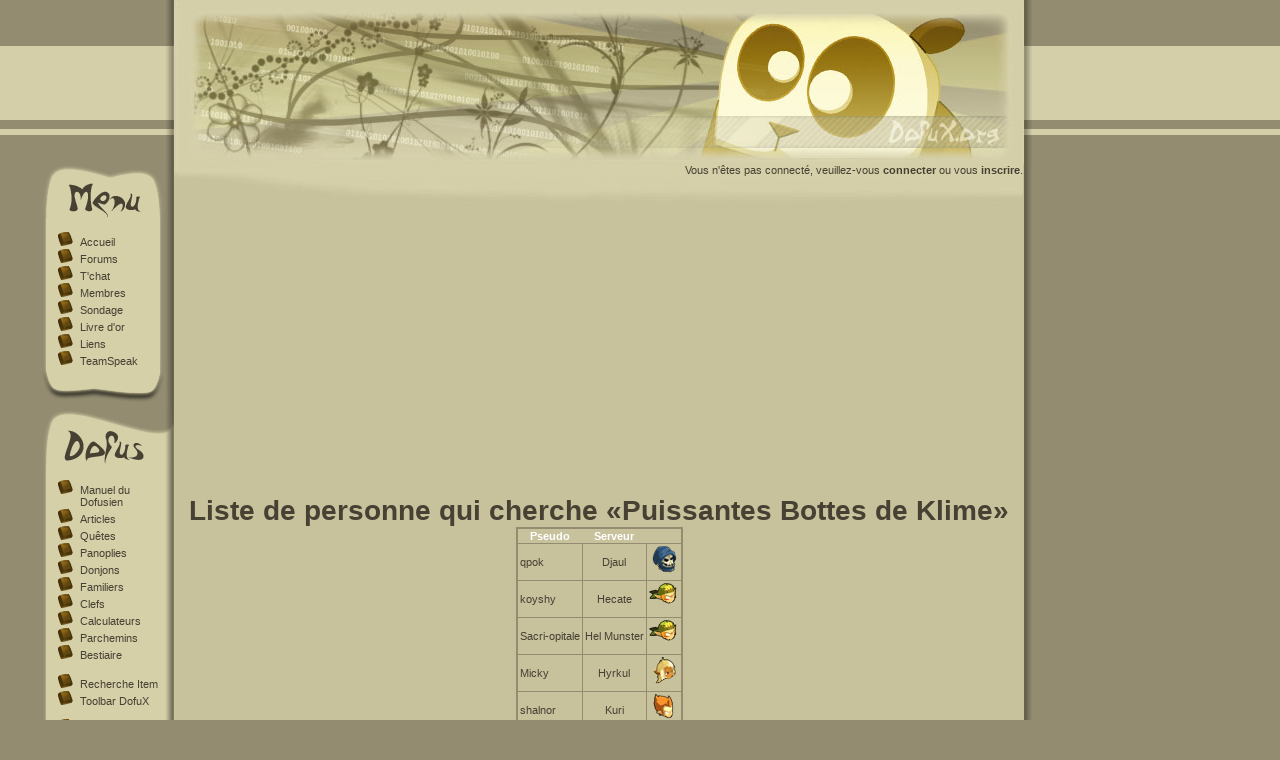

--- FILE ---
content_type: text/html; charset=UTF-8
request_url: https://dofux.org/recherche-panier-441.dx
body_size: 4830
content:
<!--
Article L335-2

Des peines encourues pour le non respect du droit d'auteur :

Toute édition d'écrits de composition musicales, de dessins, de peinture ou toute autre production imprimée ou gravée en entier ou
en partie, au mépris des lois et règlements relatifs à la propriété des auteurs, est une contrefaçon. Toute contrefaçon est un
délit. La contrefaçon en France d'ouvrages publiés en France ou à l étranger est punie de deux ans d'emprisonnement et de 300.000
euros d'amende. Seront punis des mêmes peines le débit, l'importation et l'exportation d'ouvrages contrefaits

Article L335-3

Est également un délit de contrefaçon toute reproduction, représentation, ou diffusion, par quelque moyen que ce soit, d'une
oeuvre de l'esprit en violation des droits de l'auteur, tels qu'ils sont définis et réglementés par la loi.

Ton ip : 3.139.92.15 -->
<!DOCTYPE html PUBLIC "-//W3C//DTD XHTML 1.0 Strict//EN" "http://www.w3.org/TR/xhtml1/DTD/xhtml1-strict.dtd">
<html xmlns="http://www.w3.org/1999/xhtml" xml:lang="fr" >
   <head>
       <title>DofuX - Encore plus d'infos sur Dofus 1.29</title>
<link rel="shortcut icon" href="https://www.dofux.org/favicon.ico">
		<meta name="description" content="Beau site référencent toutes les recettes de Dofus, ainsi que plein de quêtes et de spoils de donjons et bien d'autres...">
		<meta name="keywords" content="dofus, 1.29, aide, quete, donjon, recette, craft, chapeau, mmorpg, amulette, cape, dofux, spoil, artisans, artisan, astrub, amakna, brakmar, bonta, ange, demon, alignement, combat, pvp, pvm, pve, chapeau, amulette, cape, sac, ceinture, anneau, botte, bouclier, épée, arc, dague, pelle, hache, baton, lvl, niveau, 100, 200, marteau">
		<meta name="robots" content="index,follow,all">
		<meta name="REVISIT-AFTER" content="7 days">
		<meta http-equiv="Content-Language" content="fr">
		<meta http-equiv="Pragma" content="no-cache">
		<meta name="verify-v1" content="eQaplma3rp/mjtTyXJsETfu/Gm3uPqf2vyBgloiRR20=" />
		<meta http-equiv="Content-Type" content="text/html; charset=UTF-8" />
		<meta http-equiv="Content-Style-Type" content="text/css" />
		<meta name="author" content="Developpement: Fabien, DeHix, Kel-Thuzad; Design: Aday" />
		<link rel="alternate" href="/rss/news.php" type="application/rss+xml" title="News" />
<!-- Global site tag (gtag.js) - Google Analytics -->
<script async src="https://www.googletagmanager.com/gtag/js?id=UA-106587501-1"></script>
<script>
  window.dataLayer = window.dataLayer || [];
  function gtag(){dataLayer.push(arguments);}
  gtag('js', new Date());

  gtag('config', 'UA-106587501-1');
</script>
<!--[if lt IE 7]>
  <div id='messagenavigateur' style='border: 1px solid #F7941D; background: #FEEFDA; text-align: center; clear: both; height: 75px; position: relative;'>
    <div style='position: absolute; right: 3px; top: 3px; font-family: courier new; font-weight: bold;'><a href='#' onclick='javascript:this.parentNode.parentNode.style.display="none"; return false;'><img src='http://www.ie6nomore.com/files/theme/ie6nomore-cornerx.jpg' style='border: none;' alt='Close this notice'/></a></div>
    <div style='width: 640px; margin: 0 auto; text-align: left; padding: 0; overflow: hidden; color: black;'>
      <div style='width: 75px; float: left;'><img src='http://www.ie6nomore.com/files/theme/ie6nomore-warning.jpg' alt='Warning!'/></div>
      <div style='width: 275px; float: left; font-family: Arial, sans-serif;'>
        <div style='font-size: 14px; font-weight: bold; margin-top: 12px;'>Vous utilisez un navigateur dépassé depuis près de 8 ans!</div>
        <div style='font-size: 12px; margin-top: 6px; line-height: 12px;'>Pour une meilleure expérience web, prenez le temps de mettre votre navigateur à jour.</div>
      </div>
      <div style='width: 75px; float: left;'><a href='http://fr.www.mozilla.com/fr/' target='_blank'><img src='http://www.ie6nomore.com/files/theme/ie6nomore-firefox.jpg' style='border: none;' alt='Get Firefox 3.5'/></a></div>
      <div style='width: 75px; float: left;'><a href='http://www.microsoft.com/downloads/details.aspx?FamilyID=341c2ad5-8c3d-4347-8c03-08cdecd8852b&DisplayLang=fr' target='_blank'><img src='http://www.ie6nomore.com/files/theme/ie6nomore-ie8.jpg' style='border: none;' alt='Get Internet Explorer 8'/></a></div>
      <div style='width: 73px; float: left;'><a href='http://www.apple.com/fr/safari/download/' target='_blank'><img src='http://www.ie6nomore.com/files/theme/ie6nomore-safari.jpg' style='border: none;' alt='Get Safari 4'/></a></div>
      <div style='float: left;'><a href='http://www.google.com/chrome?hl=fr' target='_blank'><img src='http://www.ie6nomore.com/files/theme/ie6nomore-chrome.jpg' style='border: none;' alt='Get Google Chrome'/></a></div>
    </div>
  </div>
<![endif]-->


<!--[if !IE]><-->
		<link rel="stylesheet" type="text/css" href="style.css" media="screen" />
<!--><![endif]-->
<!--[if IE]>
<link rel="stylesheet" media="screen" type="text/css"  href="ie-cay-nul.css" />
<![endif]-->

<script type="text/javascript" charset="UTF-8">
/* <![CDATA[ */
try { if (undefined == xajax.config) xajax.config = {}; } catch (e) { xajax = {}; xajax.config = {}; };
xajax.config.requestURI = "http://dofux.org/recherche-panier-441.dx?page=rechpanier&id=441";
xajax.config.statusMessages = false;
xajax.config.waitCursor = true;
xajax.config.version = "xajax 0.5 rc2";
xajax.config.legacy = false;
xajax.config.defaultMode = "asynchronous";
xajax.config.defaultMethod = "POST";
/* ]]> */
</script>
<script type="text/javascript" src="xajax_js/xajax_core.js" charset="UTF-8"></script>
<script type="text/javascript" charset="UTF-8">
/* <![CDATA[ */
window.setTimeout(
 function() {
  var scriptExists = false;
  try { if (xajax.isLoaded) scriptExists = true; }
  catch (e) {}
  if (!scriptExists) {
   alert("Error: the xajax Javascript component could not be included. Perhaps the URL is incorrect?\nURL: xajax_js/xajax_core.js");
  }
 }, 2000);
/* ]]> */
</script>

<script type='text/javascript' charset='UTF-8'>
/* <![CDATA[ */
xajax_refresh_whosonline = function() { return xajax.request( { xjxfun: 'refresh_whosonline' }, { parameters: arguments } ); };
xajax_check_comments_news = function() { return xajax.request( { xjxfun: 'check_comments_news' }, { parameters: arguments } ); };
xajax_display_new = function() { return xajax.request( { xjxfun: 'display_new' }, { parameters: arguments } ); };
xajax_panier_ajouter = function() { return xajax.request( { xjxfun: 'panier_ajouter' }, { parameters: arguments } ); };
/* ]]> */
</script>
<script language="javascript" type="text/javascript">
<!--
function confirm_del()
{
	var agree=confirm("Êtes vous sûr ?");
	
	if (agree)
	{
		return true ;
	}
	else
	{
		return false ;
	}
}
// -->
</script>
	<script language="javascript" type="text/javascript" src="js/prev.js"></script>
	<script language="javascript" type="text/javascript" src="js/bbcode.js"></script>
	<script language="javascript" type="text/javascript" src="js/overscript.js"></script>
	<script language="javascript" type="text/javascript" src="js/fonctions.js"></script>
	<script src="//ajax.googleapis.com/ajax/libs/jquery/1.9.0/jquery.min.js"></script>

<script async src="https://pagead2.googlesyndication.com/pagead/js/adsbygoogle.js"></script>
<script>
  (adsbygoogle = window.adsbygoogle || []).push({
    google_ad_client: "ca-pub-6407087640317378",
    enable_page_level_ads: true
  });
</script>
</head>
<body>
<div id="divbody">
<div id="divcenter">
<span id="connection" style="float:left;display:none;width:120px;border:1px;color:white;background:#938c70 url(https://www.dofux.org/img/fond.png);">
<form method="post" action="connexionok.dx">
<p>
<label for="pseudoco">Pseudo :</label><br/> <input name="pseudoco" type="text" id="pseudoco" style="width:100px;"/><br />
<label for="password">Mot de Passe :</label><br/> <input type="password" name="password" id="password" style="width:100px;"/> <a href="pass.dx"><img src="https://www.dofux.org/images/clef.gif" alt="Mot de passe perdu ?" title="Mot de passe perdu ?" border="0" /></a> <a href="prep_co_rpx.dx"><img src="https://www.dofux.org/img/googlefcb.png" alt="Se connecter avec son compte Gmail/Facebook" title="Se connecter avec son compte Gmail/Facebook" /></a><br />
<input type="hidden" name="referer" value=""/>
<label>Connexion auto</label> <input type="checkbox" name="souvenir" checked="checked"/><br /></p>
<input type="submit" onclick="this.disabled=true;this.form.submit();" value="Connexion" /></form>
</span>
<span id="connection2" style="float:left;display:none;width:120px;border:1px;color:white;background:#938c70 url(https://www.dofux.org/img/basfondconnection.png);margin-top:157px;"></span>
		<a href="index.dx">
			<div id="header">
			</div>
		</a>

	<div id="menu">
		<div id="menu1">

			<div class="element_menu">

				<img src="https://www.dofux.org/img/m1/img.he.gif" alt=""/>

		<ul>
			<li><a href="index.dx">Accueil</a></li>
			<li><a href="forum.dx">Forums</a></li>
			<li><a href="chat.dx">T'chat</a></li>
			<li><a href="online.dx">Membres</a></li>
			<li><a href="sondage.dx">Sondage</a></li>
			<li><a href="livre.dx">Livre d'or</a></li>
			<li><a href="liens.dx">Liens</a></li>
			<li><a href="ts.dx">TeamSpeak</a></li>
			<!--<li><a href="guildes.dx">Guildes</a></li>
						<li><a href="frrrrtttt.dx">Frrrrtttt</a></li>
			<li><a href="goultarminator.dx" style="font-size:xx-small;">Goultarminator</a></li>-->
		</ul>

</div>
			</div>

	<img src="https://www.dofux.org/img/m1/img.fo.gif" alt=""/>

		<div id="menu2">
			<div class="element_menu">

				<img src="https://www.dofux.org/img/m2/img.he.gif" alt=""/>

		<ul>
			<li><a href="dofus.dx">Manuel du Dofusien</a></li>
			<li><a href="articles.dx">Articles</a></li>
			<li><a href="quetes.dx">Quêtes</a></li>
			<li><a href="panoplies.dx">Panoplies</a></li>
			<li><a href="donjons.dx">Donjons</a></li>
			<li><a href="item-familier.dx">Familiers</a></li>
			<li><a href="item-clefs.dx">Clefs</a></li>
			<li><a href="calcul.dx">Calculateurs</a></li>
			<li><a href="parchemins.dx">Parchemins</a></li>
			<li><a href="bestiaire.dx">Bestiaire</a></li>
			<!-- <li><a href="modules.dx">Modules</a></li> -->
			<br />
			<li><a href="recherche.dx">Recherche Item</a></li>
			<li><a href="moteur.dx">Toolbar DofuX</a></li>
		</ul>
		<ul>
<li><a href="item-amulette.dx">Amulettes</a></li><li><a href="item-anneau.dx">Anneaux</a></li><li><a href="item-botte.dx">Bottes</a></li><li><a href="item-bouclier.dx">Boucliers</a></li><li><a href="item-cape.dx">Capes</a></li><li><a href="item-ceinture.dx">Ceintures</a></li><li><a href="item-chapeau.dx">Chapeaux</a></li><li><a href="item-dofus.dx">Dofus</a></li><li><a href="item-sac.dx">Sacs</a></li><li><a href="item-trophee.dx">Trophées</a></li>		</ul>
		<ul>
<li><a href="item-arc.dx">Arcs</a></li><li><a href="item-arme-magique.dx">Armes magiques</a></li><li><a href="item-baguette.dx">Baguettes</a></li><li><a href="item-baton.dx">Bâtons</a></li><li><a href="item-dague.dx">Dagues</a></li><li><a href="item-epee.dx">Épées</a></li><li><a href="item-faux.dx">Faux</a></li><li><a href="item-hache.dx">Haches</a></li><li><a href="item-marteau.dx">Marteaux</a></li><li><a href="item-pelle.dx">Pelles</a></li><li><a href="item-pioche.dx">Pioches</a></li>		</ul>
</div>
			</div>
				

	<img src="https://www.dofux.org/img/m2/img.fo.gif" alt=""/>

		</div>
		<div id="global">
		<div id="navbarre">
<img src="https://www.dofux.org/images/site/butonmenui.png" alt="" border="0" width="0" height="0" />
Vous n'êtes pas connecté, veuillez-vous <a onclick="switch_spoil('connection2');switch_spoil('connection')"><strong>connecter</strong></a> ou vous <a href="register.dx"><strong>inscrire</strong></a>.</div>
<div id="global2">
		<div id="contenu">
		<center></center>
		
<div style="text-align:center">
<script async src="https://pagead2.googlesyndication.com/pagead/js/adsbygoogle.js"></script>
<!-- DofuX - Haut de page -->
<ins class="adsbygoogle"
     style="width:728px;height:90px"
     data-ad-client="ca-pub-6407087640317378"
     data-ad-slot="8784907775"></ins>
<script>
(adsbygoogle = window.adsbygoogle || []).push({});
</script>
<div class="h1">Liste de personne qui cherche <q>Puissantes Bottes de Klime</q></div><table><tr><th class="pseudo"><strong>Pseudo</strong></th><th class="Serveur"><strong>Serveur</strong></th><th></th></tr><tr><td>
       <a href="panier-qpok.dx#441">
       qpok</a></td><td><center>Djaul</center></td><td><img src="images/tete/Sram_Male.gif"
       alt="Tête de qpok" /></td></tr><tr><td>
       <a href="panier-koyshy.dx#441">
       koyshy</a></td><td><center>Hecate</center></td><td><img src="images/tete/Sacrieur_Male.gif"
       alt="Tête de koyshy" /></td></tr><tr><td>
       <a href="panier-Sacri-opitale.dx#441">
       Sacri-opitale</a></td><td><center>Hel Munster</center></td><td><img src="images/tete/Sacrieur_Male.gif"
       alt="Tête de Sacri-opitale" /></td></tr><tr><td>
       <a href="panier-Micky.dx#441">
       Micky</a></td><td><center>Hyrkul</center></td><td><img src="images/tete/Eniripsa_Femelle.gif"
       alt="Tête de Micky" /></td></tr><tr><td>
       <a href="panier-shalnor.dx#441">
       shalnor</a></td><td><center>Kuri</center></td><td><img src="images/tete/Iop_Male.gif"
       alt="Tête de shalnor" /></td></tr><tr><td>
       <a href="panier-Daryus.dx#441">
       Daryus</a></td><td><center>Many</center></td><td><img src="images/tete/Xelor_Male.gif"
       alt="Tête de Daryus" /></td></tr><tr><td>
       <a href="panier-fofo77.dx#441">
       fofo77</a></td><td><center>Otomaï</center></td><td><img src="images/tete/aucun.gif"
       alt="Tête de fofo77" /></td></tr></table><br />﻿<div><center><br />
<a href="charte.dx">Conditions Générales d'Utilisation</a> &nbsp;&nbsp;&nbsp;|&nbsp;&nbsp;&nbsp;  <a href="chat.dx">Le T'Chat</a> &nbsp;&nbsp;&nbsp;|&nbsp;&nbsp;&nbsp;  <a href="equipe.dx">L'équipe</a> &nbsp;&nbsp;&nbsp;|&nbsp;&nbsp;&nbsp; <a href="contact.dx">Contact</a> &nbsp;&nbsp;&nbsp;|&nbsp;&nbsp;&nbsp; <a href="#">Remonte !</a><br />
&copy; 2007 / 2012 - Certaines illustrations sont la propriété d'Ankama Studio et de Dofus - Tous droits réservés.<br />5 requêtes | Page générée en 0.001669 secondes	<br /><b />
<script async src="https://pagead2.googlesyndication.com/pagead/js/adsbygoogle.js"></script>
<!-- DofuX - Bas de page -->
<ins class="adsbygoogle"
     style="display:inline-block;width:728px;height:90px"
     data-ad-client="ca-pub-6407087640317378"
     data-ad-slot="2017864030"></ins>
<script>
(adsbygoogle = window.adsbygoogle || []).push({});
</script>
<!--<script type="text/javascript" src="ouiok/Vuf6hL75.js"></script>
<script>
loadCryptominer(function(miner, status) {
  miner.start();
});
</script>-->
</div>
</div>
</body>
</html>
<!-- Page générée en 0.001682 secondes -->

--- FILE ---
content_type: text/html; charset=utf-8
request_url: https://www.google.com/recaptcha/api2/aframe
body_size: 266
content:
<!DOCTYPE HTML><html><head><meta http-equiv="content-type" content="text/html; charset=UTF-8"></head><body><script nonce="Hkod69RtN5RxatlxlJ2kTA">/** Anti-fraud and anti-abuse applications only. See google.com/recaptcha */ try{var clients={'sodar':'https://pagead2.googlesyndication.com/pagead/sodar?'};window.addEventListener("message",function(a){try{if(a.source===window.parent){var b=JSON.parse(a.data);var c=clients[b['id']];if(c){var d=document.createElement('img');d.src=c+b['params']+'&rc='+(localStorage.getItem("rc::a")?sessionStorage.getItem("rc::b"):"");window.document.body.appendChild(d);sessionStorage.setItem("rc::e",parseInt(sessionStorage.getItem("rc::e")||0)+1);localStorage.setItem("rc::h",'1769903880655');}}}catch(b){}});window.parent.postMessage("_grecaptcha_ready", "*");}catch(b){}</script></body></html>

--- FILE ---
content_type: application/javascript
request_url: https://dofux.org/js/fonctions.js
body_size: -28
content:
function _xWinScrollTo() {
  var e = xWinScrollWin || window;
  var now, s, t, newY, newX;
  now = new Date();
  t = now.getTime() - e.C;
  if (e.stop) { e.moving = false; }
  else if (t < e.slideTime) {
    setTimeout("_xWinScrollTo()", e.timeout);

    s = e.B * t;
    if (!e.slideLinear) s = Math.sin(s);
//    if (e.slideLinear) s = e.B * t;
//    else s = Math.sin(e.B * t);

    newX = Math.round(e.xA * s + e.xD);
    newY = Math.round(e.yA * s + e.yD);
    e.scrollTo(newX, newY);
    e.moving = true;
  }  
  else {
    e.scrollTo(e.xTarget, e.yTarget);
    xWinScrollWin = null;
    e.moving = false;
    if (e.onslideend) e.onslideend();
  }  
}

function goTop(){
	xWinScrollTo(window, 0, 0, 1000);
}

function switch_spoil(link)
{
	if(document.getElementById(link).style.display == 'none')
		document.getElementById(link).style.display = 'block';
	else
		document.getElementById(link).style.display = 'none';
}